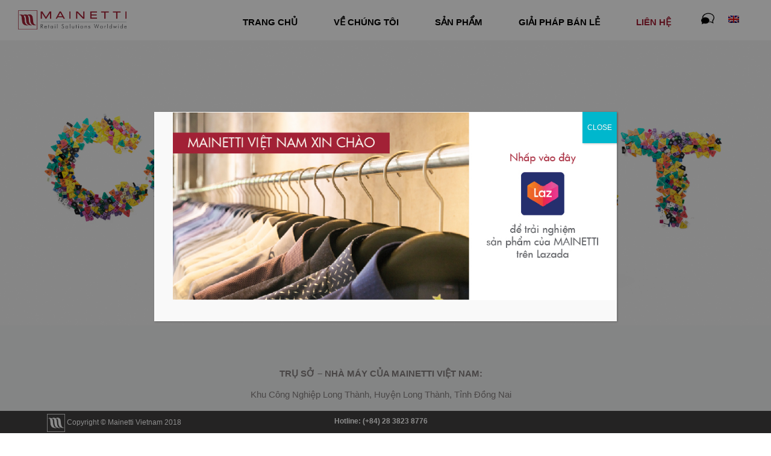

--- FILE ---
content_type: text/html; charset=UTF-8
request_url: https://vietnam.mainetti.com/lien-he-mainetti/?product_id=2267
body_size: 8917
content:

    <!DOCTYPE html>
<html lang="vi-VN" prefix="og: http://ogp.me/ns#" class="no-js">
<head>
<!-- Google Tag Manager -->
<script>(function(w,d,s,l,i){w[l]=w[l]||[];w[l].push({'gtm.start':
new Date().getTime(),event:'gtm.js'});var f=d.getElementsByTagName(s)[0],
j=d.createElement(s),dl=l!='dataLayer'?'&l='+l:'';j.async=true;j.src=
'https://www.googletagmanager.com/gtm.js?id='+i+dl;f.parentNode.insertBefore(j,f);
})(window,document,'script','dataLayer','GTM-NV6SFX3');</script>
<!-- End Google Tag Manager -->


    <title>LIÊN HỆ - Mainetti</title>
	<meta charset="UTF-8">
	<link rel="profile" href="http://gmpg.org/xfn/11">
    <link rel='icon' type='image/x-icon' href='https://vietnam.mainetti.com/wp-content/themes/onda/favicon.ico' />
    <link rel="stylesheet" type="text/css" href="https://vietnam.mainetti.com/wp-content/themes/onda/ie-only.css" />
    <meta http-equiv="Content-Type" content="text/html;charset=utf-8" />
    <meta name="viewport" content="width=device-width, initial-scale=1, shrink-to-fit=no">

		<link rel="alternate" hreflang="en" href="https://vietnam.mainetti.com/en/contact-mainetti/" />
<link rel="alternate" hreflang="vi" href="https://vietnam.mainetti.com/lien-he-mainetti/" />

<!-- This site is optimized with the Yoast SEO plugin v8.0 - https://yoast.com/wordpress/plugins/seo/ -->
<link rel="canonical" href="https://vietnam.mainetti.com/lien-he-mainetti/" />
<meta property="og:locale" content="vi_VN" />
<meta property="og:type" content="article" />
<meta property="og:title" content="LIÊN HỆ - Mainetti" />
<meta property="og:url" content="https://vietnam.mainetti.com/lien-he-mainetti/" />
<meta property="og:site_name" content="Mainetti" />
<meta name="twitter:card" content="summary" />
<meta name="twitter:title" content="LIÊN HỆ - Mainetti" />
<!-- / Yoast SEO plugin. -->

<link rel='dns-prefetch' href='//cdnjs.cloudflare.com' />
<link rel='dns-prefetch' href='//fonts.googleapis.com' />
<link rel='dns-prefetch' href='//s.w.org' />
<link rel='stylesheet' id='wp-block-library-css'  href='https://vietnam.mainetti.com/wp-includes/css/dist/block-library/style.min.css?ver=5.6.16' type='text/css' media='all' />
<link rel='stylesheet' id='apss-font-awesome-css'  href='//cdnjs.cloudflare.com/ajax/libs/font-awesome/4.5.0/css/font-awesome.min.css?ver=4.0.8' type='text/css' media='all' />
<link rel='stylesheet' id='apss-font-opensans-css'  href='//fonts.googleapis.com/css?family=Open+Sans&#038;ver=5.6.16' type='text/css' media='all' />
<link rel='stylesheet' id='apss-frontend-css-css'  href='https://vietnam.mainetti.com/wp-content/plugins/cross-device-social-share/css/frontend.css?ver=4.0.8' type='text/css' media='all' />
<link rel='stylesheet' id='popup-maker-site-css'  href='//vietnam.mainetti.com/wp-content/uploads/pum/pum-site-styles.css?generated=1767290032&#038;ver=1.8.10' type='text/css' media='all' />
<script type='text/javascript' src='https://vietnam.mainetti.com/wp-includes/js/jquery/jquery.min.js?ver=3.5.1' id='jquery-core-js'></script>
<script type='text/javascript' src='https://vietnam.mainetti.com/wp-includes/js/jquery/jquery-migrate.min.js?ver=3.3.2' id='jquery-migrate-js'></script>
<link rel="https://api.w.org/" href="https://vietnam.mainetti.com/wp-json/" /><link rel="alternate" type="application/json" href="https://vietnam.mainetti.com/wp-json/wp/v2/pages/2990" /><link rel="EditURI" type="application/rsd+xml" title="RSD" href="https://vietnam.mainetti.com/xmlrpc.php?rsd" />
<link rel="wlwmanifest" type="application/wlwmanifest+xml" href="https://vietnam.mainetti.com/wp-includes/wlwmanifest.xml" /> 
<meta name="generator" content="WordPress 5.6.16" />
<link rel='shortlink' href='https://vietnam.mainetti.com/?p=2990' />
<link rel="alternate" type="application/json+oembed" href="https://vietnam.mainetti.com/wp-json/oembed/1.0/embed?url=https%3A%2F%2Fvietnam.mainetti.com%2Flien-he-mainetti%2F" />
<link rel="alternate" type="text/xml+oembed" href="https://vietnam.mainetti.com/wp-json/oembed/1.0/embed?url=https%3A%2F%2Fvietnam.mainetti.com%2Flien-he-mainetti%2F&#038;format=xml" />
<meta name="generator" content="WPML ver:3.7.1 stt:1,58;" />
<script>
var information = {"home_url":"https:\/\/vietnam.mainetti.com","theme_url":"https:\/\/vietnam.mainetti.com\/wp-content\/themes\/onda","ajax_url":"https:\/\/vietnam.mainetti.com\/wp-admin\/admin-ajax.php","language_code":"vi","current_page_id":2990,"current_page_type":"page"};

var extra_variables = {};
/*jQuery.get(information.home_url+'/get-lastest-information',function(response){
    if(jQuery.isReady){
        process_lastest_information(response);
    }else{
        jQuery(document).ready(function(){
            process_lastest_information(response);
        });
    }
},'json');
function process_lastest_information(response){
    console.log(response);
    if(typeof response.variables =='object'){
        extra_variables = response.variables;
    }
    if(typeof response.html =='object'){
        jQuery.each( response.html , function( key, value ) {
            jQuery(key).append(value);
        });
    }
}*/
</script>


<link rel="icon" href="https://vietnam.mainetti.com/wp-content/uploads/2018/07/cropped-M-logo-32x32.png" sizes="32x32" />
<link rel="icon" href="https://vietnam.mainetti.com/wp-content/uploads/2018/07/cropped-M-logo-192x192.png" sizes="192x192" />
<link rel="apple-touch-icon" href="https://vietnam.mainetti.com/wp-content/uploads/2018/07/cropped-M-logo-180x180.png" />
<meta name="msapplication-TileImage" content="https://vietnam.mainetti.com/wp-content/uploads/2018/07/cropped-M-logo-270x270.png" />
<link rel="alternate" type="application/rss+xml" title="RSS" href="https://vietnam.mainetti.com/rsslatest.xml" />		<style type="text/css" id="wp-custom-css">
			/*
You can add your own CSS here.

Click the help icon above to learn more.
*/
*{
 font-family:Arial
}
element.style{
color:#000000! important
}

.two-side .two-side-item img {
    max-width: 100%;
    padding: 0px;
}
body {
    font-family:Arial, Helvetica, sans-serif;
    font-size: 15px;
    min-height: 100%;
       color: black;
}
.bg-purple, .bg-hover-purple:hover {
    background-color: #fff;
 font-family:Arial, Helvetica, sans-serif;
	
	}
	.navigator .menu>li>a {
    display: inline-block;
    color: black;
    padding: 7px 20px;
	font-weight:bold;
	 font-family:Arial, Helvetica, sans-serif;

	
}

.text-purple, .text-hover-purple:hover {
    color: #a21f34;
}
h1, h2, h3, h4, h5, h6, .h1, .h2, .h3, .h4, .h5, .h6 {
    margin-bottom: 0.5rem;
    font-family: inherit;
    font-weight: 500;
    line-height: 1.1;

}
/*product page*/
product_menu>ul>li.active, .product_menu>ul>li:hover {
 font-family:Arial, Helvetica, sans-serif;
    background-color:#a21f34;
    color: #ffff !important;
}

.product_menu>ul>li.active {
    background-color:#a21f34;
 font-family:Arial, Helvetica, sans-serif;

}


#list-category .subcat li>a:hover{
font-weight:bold;
color:#a21f34;

}
/* menu ngang*/

.navigator .menu>li>a:hover {
    display: inline-block;
    color: #a21f34;
    padding: 7px 20px;
   font-weight: bold; 
 font-family:Arial, Helvetica, sans-serif;
}
.product_menu>ul>li {
    padding: 7px 10px;
    margin: 5px 0;
    cursor: pointer;
    overflow: hidden;
    color: #847f7f;
	font-weight:bold;


}
#list-category .subcat li>a {
    display: block;
    padding: 5px 10px;
    width: 200px;
    text-align: left;
    color: #a21f34 !important;
	font-weight: normal;
 font-family:Arial, Helvetica, sans-serif;
}
/* Tất cả các móc */
.btn-outline-primary {
    color: #a80532;
    background-image: none;
    background-color: transparent;
    border-color: #a80532;
border-radius: 20px 20px;
 font-family:Arial, Helvetica, sans-serif;
}
.btn-outline-primary:hover {
    color: #fff;
    background-image: none;
    background-color: #a21f34;
    border-color: #a80532;
border-radius: 20px 20px;

}
.btn-outline-black {
   color: #a80532;
    background-image: none;
    background-color: transparent;
    border-color: #a80532;
border-radius: 20px 20px
}
.btn-outline-black:hover {
   color: #fff;
    background-image: none;
    background-color: #a21f34;
    border-color: #a80532;
border-radius: 20px 20px
}

a.btn.btn-purple:hover {
    color: #a21f34;
    font-weight: bold;
}
/* MENU NGANG DỌC SẢN PHẨM */

#full-category .product_menu > ul > li .subcat a, #full-category .product_menu > ul > li .subcat2 a {
    display: block;
    color: #7b7878;
font-weight:lighter;
}
.bg-white, .bg-hover-white:hover {
    background-color: #fff;
    color: #8f8f8f;
}

.text-white {
    color:white !important;

}
.bg-gray, .bg-hover-gray:hover {
    background-color: #F0F1F1;
    color: gray;
}
.navigator .menu > li.active {
    background-color: #790b0b;
    color: #9a0b95;
    transition: all 0.2s ease-in-out;
}
#full-category .product_menu > ul > li h5 {
    margin-top: 3px;
    margin-bottom: 0;
    display: inline-block;
    float: left;
    font-weight: bold;
   /* color: #8f8f8f;*/
}

/* logo */
.logo > a >img{
width:180px;
hight:150px;
left-margin: 200px;
}


/*  narrow */
#slider-category .slick-arrow {
    position: absolute;
    top: 50%;
    font-size: 90px;
    z-index: 99;
    margin-top: -45px;
    color: #a21f34;
    cursor: pointer;
}
/* Button Liên hệ */
.contact_information form input.wpcf7-submit {
    background-color: #a21f34;
    color: #fff;
    font-weight: bold;
    max-width: 400px;
    cursor: pointer;
}
/*footer*/
section.footer_bar.bg-purple.text-white.small {
    background:#424040;
color:white;
}
.icon-simple_logo:before {
   content:\e9099;
    color: #424040;
}
*::selection {
    background-color: #a21f34;
    color: #fff;
}
		</style>
		    <link href="https://vietnam.mainetti.com/asset/files/theme/media_6956c50108ac7.css" rel="stylesheet" media="all"/><script src="https://vietnam.mainetti.com/asset/files/theme/media_6956c50108ac7.js" type="text/javascript"></script><script>jQuery(window).load(function(){});</script>    
<!-- Global site tag (gtag.js) - Google Analytics Stella-->
<script async src="https://www.googletagmanager.com/gtag/js?id=UA-142537624-1"></script>
<script>
  window.dataLayer = window.dataLayer || [];
  function gtag(){dataLayer.push(arguments);}
  gtag('js', new Date());

  gtag('config', 'UA-142537624-1');
</script>


<!-- Global site tag (gtag.js) - Google Analytics Cindy-->
<script async src="https://www.googletagmanager.com/gtag/js?id=UA-116653604-1"></script>
<script>
  window.dataLayer = window.dataLayer || [];
  function gtag(){dataLayer.push(arguments);}
  gtag('js', new Date());

  gtag('config', 'UA-116653604-1');
</script>


<!-- Global site tag (gtag.js) - Google Analytics Gabi-->
<script async src="https://www.googletagmanager.com/gtag/js?id=UA-144759485-1"></script>
<script>
  window.dataLayer = window.dataLayer || [];
  function gtag(){dataLayer.push(arguments);}
  gtag('js', new Date());

  gtag('config', 'UA-144759485-1');
</script>
    <!--[if IE]>
    <link rel="stylesheet" type="text/css" href="/ie-only.css" />
    <![endif]-->

</head>
<body class="page-template page-template-page-flexible page-template-page-flexible-php page page-id-2990"> 
<!-- Google Tag Manager (noscript) -->
<noscript><iframe src="https://www.googletagmanager.com/ns.html?id=GTM-NV6SFX3"
height="0" width="0" style="display:none;visibility:hidden"></iframe></noscript>
<!-- End Google Tag Manager (noscript) -->

   
<section id="navigator" class="navigator bg-purple text-white" >

    <div class="logo">
        <a href="https://vietnam.mainetti.com/vi/trang-chu" title="Your purpose. Our solutions">
            <img src="https://vietnam.mainetti.com/wp-content/uploads/2018/07/M-logo.png" width="128" alt="Logo Ramie" />
        </a>
    </div>
    <div class="megamenu">
        <div class="menu-mobile">
            <a class="icon-th-list text-white text-hover-purple menu-mobile-icon" href="#" onclick="jQuery(this).parents('.megamenu').toggleClass('open');return false;" style ="color:#000000!important"></a>
        </div>
                <ul class="menu">
                                        <li  class="">

                    <a href="https://vietnam.mainetti.com/">TRANG CHỦ</a>                </li>
                                        <li  class="">

                    <a href="https://vietnam.mainetti.com/ve-chung-toi/">VỀ CHÚNG TÔI</a>                </li>
                                        <li  class="has_submenu allow_hover">

                    <a href="https://vietnam.mainetti.com/san-pham/">SẢN PHẨM</a>    <div id="list-category" class="bg-white text-black">
        <div class="product_menu">
        </div>
    </div>

        <script> var all_product_cat = {"moc_treo_phu_kien":{"main":{"term_id":56,"name":"M\u00d3C TREO &amp; PH\u1ee4 KI\u1ec6N","slug":"moc-treo-phu-kien","term_group":0,"term_taxonomy_id":56,"taxonomy":"product-category","description":"","parent":0,"count":0,"filter":"raw","term_order":"1","thumbnail":null,"link":"https:\/\/vietnam.mainetti.com\/products\/moc-treo-phu-kien\/"},"sub":[{"term_id":57,"name":"M\u00d3C TREO ACRYLIC","slug":"moc-treo-acrylic","term_group":0,"term_taxonomy_id":57,"taxonomy":"product-category","description":"","parent":56,"count":0,"filter":"raw","term_order":"1","thumbnail":"https:\/\/vietnam.mainetti.com\/wp-content\/uploads\/2018\/03\/Acrylic-Hangers-page-250x166.jpg","link":"https:\/\/vietnam.mainetti.com\/products\/moc-treo-acrylic\/"},{"term_id":61,"name":"M\u00d3C TREO AIRTECH","slug":"moc-treo-airtech","term_group":0,"term_taxonomy_id":61,"taxonomy":"product-category","description":"","parent":56,"count":0,"filter":"raw","term_order":"2","thumbnail":"https:\/\/vietnam.mainetti.com\/wp-content\/uploads\/2018\/01\/Airtech_final-250x167.jpg","link":"https:\/\/vietnam.mainetti.com\/products\/moc-treo-airtech\/"},{"term_id":65,"name":"M\u00d3C TREO NH\u1ef0A","slug":"moc-treo-nhua","term_group":0,"term_taxonomy_id":65,"taxonomy":"product-category","description":"","parent":56,"count":0,"filter":"raw","term_order":"3","thumbnail":"https:\/\/vietnam.mainetti.com\/wp-content\/uploads\/2018\/01\/Plastic-250x167.jpg","link":"https:\/\/vietnam.mainetti.com\/products\/moc-treo-nhua\/"},{"term_id":75,"name":"M\u00d3C TREO L\u1ee4A","slug":"moc-treo-lua","term_group":0,"term_taxonomy_id":75,"taxonomy":"product-category","description":"","parent":56,"count":6,"filter":"raw","term_order":"4","thumbnail":"https:\/\/vietnam.mainetti.com\/wp-content\/uploads\/2017\/12\/satin-250x167.jpg","link":"https:\/\/vietnam.mainetti.com\/products\/moc-treo-lua\/"},{"term_id":71,"name":"M\u00d3C TREO SARTORIALE","slug":"moc-treo-sartoriale","term_group":0,"term_taxonomy_id":71,"taxonomy":"product-category","description":"","parent":56,"count":0,"filter":"raw","term_order":"5","thumbnail":"https:\/\/vietnam.mainetti.com\/wp-content\/uploads\/2018\/01\/Sartoriale-250x167.jpg","link":"https:\/\/vietnam.mainetti.com\/products\/moc-treo-sartoriale\/"},{"term_id":77,"name":"M\u00d3C TREO G\u1ed6","slug":"moc-treo-go","term_group":0,"term_taxonomy_id":77,"taxonomy":"product-category","description":"","parent":56,"count":0,"filter":"raw","term_order":"6","thumbnail":"https:\/\/vietnam.mainetti.com\/wp-content\/uploads\/2018\/01\/Wood-250x167.jpg","link":"https:\/\/vietnam.mainetti.com\/products\/moc-treo-go\/"},{"term_id":76,"name":"K\u1eb8P SIZE","slug":"kep-size","term_group":0,"term_taxonomy_id":76,"taxonomy":"product-category","description":"","parent":56,"count":7,"filter":"raw","term_order":"7","thumbnail":"https:\/\/vietnam.mainetti.com\/wp-content\/uploads\/2017\/12\/Markewr-250x200.jpg","link":"https:\/\/vietnam.mainetti.com\/products\/kep-size\/"}]},"manocanh":{"sub":[{"term_id":82,"name":"MAN\u01a0CANH N\u1eee","slug":"manocanh-nu","term_group":0,"term_taxonomy_id":82,"taxonomy":"product-category","description":"","parent":81,"count":12,"filter":"raw","term_order":"1","thumbnail":"https:\/\/vietnam.mainetti.com\/wp-content\/uploads\/2018\/03\/girl-250x146.jpg","link":"https:\/\/vietnam.mainetti.com\/products\/manocanh-nu\/"},{"term_id":83,"name":"MAN\u01a0CANH TR\u1eba EM","slug":"manocanh-tre-em","term_group":0,"term_taxonomy_id":83,"taxonomy":"product-category","description":"","parent":81,"count":6,"filter":"raw","term_order":"2","thumbnail":"https:\/\/vietnam.mainetti.com\/wp-content\/uploads\/2018\/03\/kid-1-250x146.jpg","link":"https:\/\/vietnam.mainetti.com\/products\/manocanh-tre-em\/"},{"term_id":84,"name":"MAN\u01a0CANH NAM","slug":"manocanh-nam","term_group":0,"term_taxonomy_id":84,"taxonomy":"product-category","description":"","parent":81,"count":9,"filter":"raw","term_order":"3","thumbnail":"https:\/\/vietnam.mainetti.com\/wp-content\/uploads\/2018\/03\/man-250x146.jpg","link":"https:\/\/vietnam.mainetti.com\/products\/manocanh-nam\/"},{"term_id":85,"name":"MAN\u01a0CANH B\u00c1N TH\u00c2N","slug":"manocanh-ban-than","term_group":0,"term_taxonomy_id":85,"taxonomy":"product-category","description":"","parent":81,"count":9,"filter":"raw","term_order":"4","thumbnail":"https:\/\/vietnam.mainetti.com\/wp-content\/uploads\/2018\/03\/torso-250x146.jpg","link":"https:\/\/vietnam.mainetti.com\/products\/manocanh-ban-than\/"}],"main":{"term_id":81,"name":"MAN\u01a0CANH","slug":"manocanh","term_group":0,"term_taxonomy_id":81,"taxonomy":"product-category","description":"","parent":0,"count":0,"filter":"raw","term_order":"2","thumbnail":null,"link":"https:\/\/vietnam.mainetti.com\/products\/manocanh\/"}},"hop_giay":{"main":{"term_id":86,"name":"H\u1ed8P GI\u1ea4Y","slug":"hop-giay","term_group":0,"term_taxonomy_id":86,"taxonomy":"product-category","description":"","parent":0,"count":3,"filter":"raw","term_order":"3","thumbnail":null,"link":"https:\/\/vietnam.mainetti.com\/products\/hop-giay\/"}},"ke_trung_bay":{"main":{"term_id":55,"name":"K\u1ec6 TR\u01afNG B\u00c0Y","slug":"ke-trung-bay","term_group":0,"term_taxonomy_id":55,"taxonomy":"product-category","description":"","parent":0,"count":9,"filter":"raw","term_order":"4","thumbnail":null,"link":"https:\/\/vietnam.mainetti.com\/products\/ke-trung-bay\/"}},"tui_mua_sam":{"main":{"term_id":87,"name":"T\u00daI MUA S\u1eaeM","slug":"tui-mua-sam","term_group":0,"term_taxonomy_id":87,"taxonomy":"product-category","description":"","parent":0,"count":3,"filter":"raw","term_order":"5","thumbnail":null,"link":"https:\/\/vietnam.mainetti.com\/products\/tui-mua-sam\/"}}};</script>

                </li>
                                        <li  class="">

                    <a href="https://vietnam.mainetti.com/giai-phap-ban-le/">GIẢI PHÁP BÁN LẺ</a>                </li>
                                        <li id="vtnActive" class="">

                    <a href="https://vietnam.mainetti.com/lien-he-mainetti/">LIÊN HỆ</a>                </li>
                    </ul>
                <div class="languages">
            <a href="skype:lethinga_qn?chat" class="live_chat_icon"><img data-src="https://vietnam.mainetti.com/wp-content/themes/onda/images/chat_icon.png" src="https://vietnam.mainetti.com/wp-content/themes/onda/images/chat_icon.png" width="22" height="22" class="lazyload"></a>
            <a class="dropdown-item text-circle" href="https://vietnam.mainetti.com/en/contact-mainetti/"><img class="lazyload" src="https://vietnam.mainetti.com/wp-content/plugins/sitepress-multilingual-cms/res/flags/en.png" data-src="https://vietnam.mainetti.com/wp-content/plugins/sitepress-multilingual-cms/res/flags/en.png"/></a>        </div>
    </div>

</section>

<div id="navigator_place" class="navigator_place" style="height: 70px;"></div>



<style>#block_6979fd3045253{
background-image: url("https://vietnam.mainetti.com/wp-content/uploads/2017/06/contact-us.jpg") ;}</style><section id="block_6979fd3045253" class="cta_banner bg-purple bg-img text-white turn_overlay_off">
    <style>
            #img_6979fd3045d1f{width:1600px;}
            </style><img class="banner_main_pic img-fluid lazyload" data-src="https://vietnam.mainetti.com/wp-content/uploads/2017/06/contact-us.jpg" id="img_6979fd3045d1f" width="1600" height="600"/>    <div class="banner_main_content">
    <div class="container">
        <div class="row">
            <div class="col-xl-10 offset-xl-1 d-flex flex-column justify-content-center align-items-center text-center cta_banner_content">
                <div class="">
                    <h1 class="big"></h1>
                                    </div>
            </div>
                    </div>
    </div>
    </div>
</section>

<section class="bg-gray block simple_text">
    <div class="container">

        <div class="row">
            <div class="col-xl-8 offset-xl-2 col-lg-10 offset-lg-1 col-md-12 col-sm-12  col-12 in_contact">
                                <p style="text-align: center;"><span style="color: #847f7f;"><strong>TRỤ SỞ &#8211; NHÀ MÁY CỦA MAINETTI VIỆT NAM:</strong></span></p>
<p style="text-align: center;"><span style="color: #847f7f;">Khu Công Nghiệp Long Thành, Huyện Long Thành, Tỉnh Đồng Nai</span></p>
<p style="text-align: center;"><span style="color: #847f7f;">Tel: (+84) 251 3514 456          Fax: (+84) 251 3514 484</span></p>
<p style="text-align: center;"><span style="color: #847f7f; font-size: 12pt;"><strong>VĂN PHÒNG ĐẠI DIỆN</strong>:</span></p>
<p style="text-align: center;"><span style="color: #847f7f; font-size: 12pt;"><strong>Tại TP. HCM</strong>: Toà nhà Centec, Tầng 16, Phòng 1602, 72-74 Nguyễn Thị Minh Khai, Phường 6, Quận 3, Tp. HCM. </span><span style="color: #847f7f; font-size: 12pt;">Điện thoại: (+84) 28 3823 8776</span></p>
<p style="text-align: center;"><span style="color: #847f7f; font-size: 12pt;"><strong>Tại Hà Nội</strong>: Toà nhà Hòa Bình, Tầng 22, 106 Hoàng Quốc Việt, Phường Nghĩa Đô, Quận Cầu Giấy, TP. Hà Nội. </span><span style="color: #847f7f; font-size: 12pt;">Điện thoại: (+84) 24 3848 9208</span></p>
<p>&nbsp;</p>
            </div>
        </div>

    </div>

</section><section class="contact_information" style="padding-bottom:70px ">
    <div class="container">
        <div class="row text-center">
                        <div class="col-xl-6 offset-xl-3 col-sm-8 offset-sm-2 col-xs-12 " style="margin-bottom: 30px">
               <div class="d-flex flex-row justify-content-between">
                                      <div class="h5 text-center">
                       <a href="mailto:cskh.vietnam@mainetti.com"><img src="https://vietnam.mainetti.com/wp-content/themes/onda/images/icon-contact-email.png" class="center-block  lazyload"/></a>
                       <a href="mailto:cskh.vietnam@mainetti.com">cskh.vietnam@mainetti.com</a>
                   </div>
                                                         <div class="h5 text-center">
                       <a href="tel:(+84) 28 3823 8776"><img src="https://vietnam.mainetti.com/wp-content/themes/onda/images/icon-contact-phone.png" class="center-block lazyload"/></a>
                       <a href="tel:(+84) 28 3823 8776">(+84) 28 3823 8776</a>
                   </div>
                                  </div>
            </div>
            <div class="col-xl-6 offset-xl-3 col-sm-8 offset-sm-2 col-xs-12 ">
                <h3 class="text-purple"></h3>
                <p>Vui lòng liên hệ với chúng tôi nếu bạn có thắc mắc hoặc cần sự hỗ trợ.</p>
                <div role="form" class="wpcf7" id="wpcf7-f1510-p2990-o1" lang="en-US" dir="ltr">
<div class="screen-reader-response"></div>
<form action="/lien-he-mainetti/?product_id=2267#wpcf7-f1510-p2990-o1" method="post" class="wpcf7-form" novalidate="novalidate">
<div style="display: none;">
<input type="hidden" name="_wpcf7" value="1510" />
<input type="hidden" name="_wpcf7_version" value="5.0.2" />
<input type="hidden" name="_wpcf7_locale" value="en_US" />
<input type="hidden" name="_wpcf7_unit_tag" value="wpcf7-f1510-p2990-o1" />
<input type="hidden" name="_wpcf7_container_post" value="2990" />
</div>
<div id="interested_in_product" class="h5"></div>
<p><span class="wpcf7-form-control-wrap interested_in_product"><input type="text" name="interested_in_product" value="" size="40" class="wpcf7-form-control wpcf7-text hidden-xl-down" aria-invalid="false" /></span><br />
<span class="wpcf7-form-control-wrap your-name"><input type="text" name="your-name" value="" size="40" class="wpcf7-form-control wpcf7-text wpcf7-validates-as-required" aria-required="true" aria-invalid="false" placeholder="Tên" /></span><br />
<span class="wpcf7-form-control-wrap your-email"><input type="email" name="your-email" value="" size="40" class="wpcf7-form-control wpcf7-text wpcf7-email wpcf7-validates-as-required wpcf7-validates-as-email" aria-required="true" aria-invalid="false" placeholder="Email" /></span><br />
<span class="wpcf7-form-control-wrap your-message"><textarea name="your-message" cols="40" rows="10" class="wpcf7-form-control wpcf7-textarea" aria-invalid="false" placeholder="Tin nhắn"></textarea></span><br />
<input type="submit" value="GỞI TIN NHẮN" class="wpcf7-form-control wpcf7-submit" /></p>
<input type='hidden' class='wpcf7-pum' value='{"closepopup":false,"closedelay":0,"openpopup":false,"openpopup_id":0}' /><div class="wpcf7-response-output wpcf7-display-none"></div></form></div>            </div>


        </div>
    </div>
</section>
<script>
    jQuery(document).ready(function(){
        jQuery('#interested_in_product').html("Interested in Product : <strong>390</strong>");
        jQuery('input[name="interested_in_product"]').val("390");
    });
</script>




<section class="footer_bar bg-purple text-white small">
    <div class="container">
        <div class="row">
            <div class="col-lg-4 col-md-12 col-sm-8 col-8"><img src="https://vietnam.mainetti.com/wp-content/themes/onda/images/footer-logo.png" height="30"> Copyright © Mainetti Vietnam 2018</div>
          <!--  <div class="col-lg-5 col-md-8 hidden-sm-down">
                            </div>-->
            <div class="col-lg-4 col-md-12 col-12 text-center bold">

                <a style="margin-top: 5px;display: inline-block;" href="tel:(+84) 28 3823 8776">Hotline: (+84) 28 3823 8776</a>

            </div>
        </div>
    </div>
</section>

<div id="footer_place" class="footer_place" style="height: 37px;"></div>
<div id="pum-3207" class="pum pum-overlay pum-theme-3201 pum-theme-default-theme popmake-overlay auto_open click_open" data-popmake="{&quot;id&quot;:3207,&quot;slug&quot;:&quot;lazada-link&quot;,&quot;theme_id&quot;:3201,&quot;cookies&quot;:[{&quot;event&quot;:&quot;on_popup_close&quot;,&quot;settings&quot;:{&quot;name&quot;:&quot;pum-3207&quot;,&quot;key&quot;:&quot;&quot;,&quot;session&quot;:false,&quot;time&quot;:&quot;1 day&quot;,&quot;path&quot;:true}}],&quot;triggers&quot;:[{&quot;type&quot;:&quot;auto_open&quot;,&quot;settings&quot;:{&quot;cookie_name&quot;:[&quot;pum-3207&quot;],&quot;delay&quot;:&quot;500&quot;}},{&quot;type&quot;:&quot;click_open&quot;,&quot;settings&quot;:{&quot;extra_selectors&quot;:&quot;&quot;,&quot;cookie_name&quot;:null}}],&quot;mobile_disabled&quot;:null,&quot;tablet_disabled&quot;:null,&quot;meta&quot;:{&quot;display&quot;:{&quot;stackable&quot;:false,&quot;overlay_disabled&quot;:false,&quot;scrollable_content&quot;:false,&quot;disable_reposition&quot;:false,&quot;size&quot;:&quot;medium&quot;,&quot;responsive_min_width&quot;:&quot;0%&quot;,&quot;responsive_min_width_unit&quot;:false,&quot;responsive_max_width&quot;:&quot;100%&quot;,&quot;responsive_max_width_unit&quot;:false,&quot;custom_width&quot;:&quot;640px&quot;,&quot;custom_width_unit&quot;:false,&quot;custom_height&quot;:&quot;380px&quot;,&quot;custom_height_unit&quot;:false,&quot;custom_height_auto&quot;:false,&quot;location&quot;:&quot;center&quot;,&quot;position_from_trigger&quot;:false,&quot;position_top&quot;:&quot;100&quot;,&quot;position_left&quot;:&quot;0&quot;,&quot;position_bottom&quot;:&quot;0&quot;,&quot;position_right&quot;:&quot;0&quot;,&quot;position_fixed&quot;:false,&quot;animation_type&quot;:&quot;fadeAndSlide&quot;,&quot;animation_speed&quot;:&quot;350&quot;,&quot;animation_origin&quot;:&quot;center top&quot;,&quot;overlay_zindex&quot;:false,&quot;zindex&quot;:&quot;1999999999&quot;},&quot;close&quot;:{&quot;text&quot;:&quot;&quot;,&quot;button_delay&quot;:&quot;0&quot;,&quot;overlay_click&quot;:false,&quot;esc_press&quot;:false,&quot;f4_press&quot;:false},&quot;click_open&quot;:[]}}" role="dialog" aria-hidden="true" >

	<div id="popmake-3207" class="pum-container popmake theme-3201 pum-responsive pum-responsive-medium responsive size-medium">

				

				

		

				<div class="pum-content popmake-content">
			<p style="padding-left: 30px;"><a href="https://www.lazada.vn/shop/mainettivietnam/?spm=a2o4n.pdp.seller.1.40473209ocwWDF&amp;itemId=214062126&amp;channelSource=pdp"></a><a href="https://www.lazada.vn/shop/mainettivietnam/?spm=a2o4n.pdp.seller.1.40473209ocwWDF&amp;itemId=214062126&amp;channelSource=pdp"><img class="alignnone wp-image-3237 size-full" src="https://vietnam.mainetti.com/wp-content/uploads/2019/08/popup-tiếng-việt.jpg" alt="" width="853" height="362" /></a></p>
<p>&nbsp;</p>
		</div>


				

				            <button type="button" class="pum-close popmake-close" aria-label="Close">
			CLOSE            </button>
		
	</div>

</div>
<script>var lastest_media = {"js":[],"css":[]};</script><link rel='stylesheet' id='contact-form-7-css'  href='https://vietnam.mainetti.com/wp-content/plugins/contact-form-7/includes/css/styles.css?ver=5.0.2' type='text/css' media='all' />
<script type='text/javascript' id='apss-frontend-mainjs-js-extra'>
/* <![CDATA[ */
var frontend_ajax_object = {"ajax_url":"https:\/\/vietnam.mainetti.com\/wp-admin\/admin-ajax.php","ajax_nonce":"8ffb4c58ea"};
/* ]]> */
</script>
<script type='text/javascript' src='https://vietnam.mainetti.com/wp-content/plugins/cross-device-social-share/js/frontend.js?ver=4.0.8' id='apss-frontend-mainjs-js'></script>
<script type='text/javascript' src='https://vietnam.mainetti.com/wp-includes/js/jquery/ui/core.min.js?ver=1.12.1' id='jquery-ui-core-js'></script>
<script type='text/javascript' id='popup-maker-site-js-extra'>
/* <![CDATA[ */
var pum_vars = {"version":"1.8.10","ajaxurl":"https:\/\/vietnam.mainetti.com\/wp-admin\/admin-ajax.php","restapi":"https:\/\/vietnam.mainetti.com\/wp-json\/pum\/v1","rest_nonce":null,"default_theme":"3201","debug_mode":"","disable_tracking":"","home_url":"\/","message_position":"top","core_sub_forms_enabled":"1","popups":[]};
var ajaxurl = "https:\/\/vietnam.mainetti.com\/wp-admin\/admin-ajax.php";
var pum_debug_vars = {"debug_mode_enabled":"Popup Maker: Debug Mode Enabled","debug_started_at":"Debug started at:","debug_more_info":"For more information on how to use this information visit https:\/\/docs.wppopupmaker.com\/?utm_medium=js-debug-info&utm_campaign=ContextualHelp&utm_source=browser-console&utm_content=more-info","global_info":"Global Information","localized_vars":"Localized variables","popups_initializing":"Popups Initializing","popups_initialized":"Popups Initialized","single_popup_label":"Popup: #","theme_id":"Theme ID: ","label_method_call":"Method Call:","label_method_args":"Method Arguments:","label_popup_settings":"Settings","label_triggers":"Triggers","label_cookies":"Cookies","label_delay":"Delay:","label_conditions":"Conditions","label_cookie":"Cookie:","label_settings":"Settings:","label_selector":"Selector:","label_mobile_disabled":"Mobile Disabled:","label_tablet_disabled":"Tablet Disabled:","label_event":"Event: %s","triggers":{"click_open":"Click Open","auto_open":"Time Delay \/ Auto Open"},"cookies":{"on_popup_close":"On Popup Close","on_popup_open":"On Popup Open","pum_sub_form_success":"Subscription Form: Successful","pum_sub_form_already_subscribed":"Subscription Form: Already Subscribed","manual":"Manual JavaScript","cf7_form_success":"Contact Form 7 Success"}};
var pum_sub_vars = {"ajaxurl":"https:\/\/vietnam.mainetti.com\/wp-admin\/admin-ajax.php","message_position":"top"};
var pum_popups = {"pum-3207":{"disable_on_mobile":false,"disable_on_tablet":false,"custom_height_auto":false,"scrollable_content":false,"position_from_trigger":false,"position_fixed":false,"overlay_disabled":false,"stackable":false,"disable_reposition":false,"close_on_overlay_click":false,"close_on_esc_press":false,"close_on_f4_press":false,"disable_form_reopen":false,"disable_accessibility":false,"triggers":[{"type":"auto_open","settings":{"cookie_name":["pum-3207"],"delay":"500"}}],"cookies":[{"event":"on_popup_close","settings":{"name":"pum-3207","key":"","session":false,"time":"1 day","path":true}}],"theme_id":"3201","size":"medium","responsive_min_width":"0%","responsive_max_width":"100%","custom_width":"640px","custom_height":"380px","animation_type":"fadeAndSlide","animation_speed":"350","animation_origin":"center top","location":"center","position_top":"100","position_bottom":"0","position_left":"0","position_right":"0","zindex":"1999999999","close_button_delay":"0","theme_slug":"default-theme","id":3207,"slug":"lazada-link"}};
/* ]]> */
</script>
<script type='text/javascript' src='//vietnam.mainetti.com/wp-content/uploads/pum/pum-site-scripts.js?defer&#038;generated=1767290032&#038;ver=1.8.10' id='popup-maker-site-js'></script>
<script type='text/javascript' id='contact-form-7-js-extra'>
/* <![CDATA[ */
var wpcf7 = {"apiSettings":{"root":"https:\/\/vietnam.mainetti.com\/wp-json\/contact-form-7\/v1","namespace":"contact-form-7\/v1"},"recaptcha":{"messages":{"empty":"Please verify that you are not a robot."}}};
/* ]]> */
</script>
<script type='text/javascript' src='https://vietnam.mainetti.com/wp-content/plugins/contact-form-7/includes/js/scripts.js?ver=5.0.2' id='contact-form-7-js'></script>
</body>
</html>
<script>var _nonce_key = "Njk3OWZkMmZjNTFhNQ=="</script>

--- FILE ---
content_type: text/css
request_url: https://vietnam.mainetti.com/wp-content/themes/onda/ie-only.css
body_size: 219
content:
.item-same-height{
    display: block!important;
    height: auto!important;
}

/* menu san pham */
.product_menu>ul>li.active, .product_menu>ul>li:hover {
    background-color:#a21f34 !important;
    color: #fff;
}
/* end */

.bg-gray, .bg-hover-gray:hover {
    /* background-color: none !important; */
    /* color: inherit !important; */
}

.blog_item p {
    color: #8f8f8f;
}

/* fix hinh san phan dai */
.modal-content{
    display: block !important;
}

.modal-body {
    padding: 15px 35px 50px 35px;
    padding-right: 0px;
    margin-right: 28px;
}
/* end */

/* body font */
body {
    font-family: Arial, Helvetica, sans-serif;
    font-size: 15px !important;
    min-height: 100%;
    font-weight: lighter;
    color: #a21f34; }
/* end */

/* giai phap ban le */
.bg-white, .bg-hover-white:hover {
    color: inherit !important;
}
/* end */

/* nut xem tat ca */
.btn-outline-black:hover {
    background-color: #a42736 !important;
    color: #fff !important;
}

.btn-outline-black {
    color: #a80532 !important;
    border-color: #a80532 !important;
}
/* end */

/* fix menu */
.bg-purple, .bg-hover-purple:hover {
    background-color: #fff !important;
    font-family: Arial, Helvetica, sans-serif;
}

.navigator .menu>li>a {
    display: inline-block !important;
    color: black !important;
    padding: 7px 20px !important;
    font-weight: bold;
    font-family: Arial, Helvetica, sans-serif;
}

.navigator .menu>li>a:hover {
    color: #a21f34 !important;
}

.navigator .menu>li#vtnActive> a {
    color: #a21f34 !important;
}

product_menu>ul>li.active, .product_menu>ul>li:hover {
    background-color: #a21f34 !important;
    color: #ffff !important;
}
/* end */

/* body */
body{
    color: inherit !important;
}
/* end */

/* cf7 */
.contact_information form input.wpcf7-submit {
    background-color: #a21f34 !important;
    color: #fff !important;
    font-weight: bold !important;
    max-width: 400px !important;
    cursor: pointer !important;
}
/* end */

.img-fluid {
    height: auto;
}

.banner_main_pic{
    max-height: 500px;
}

section.footer_bar.bg-purple.text-white.small {
    background: #424040 !important;
}